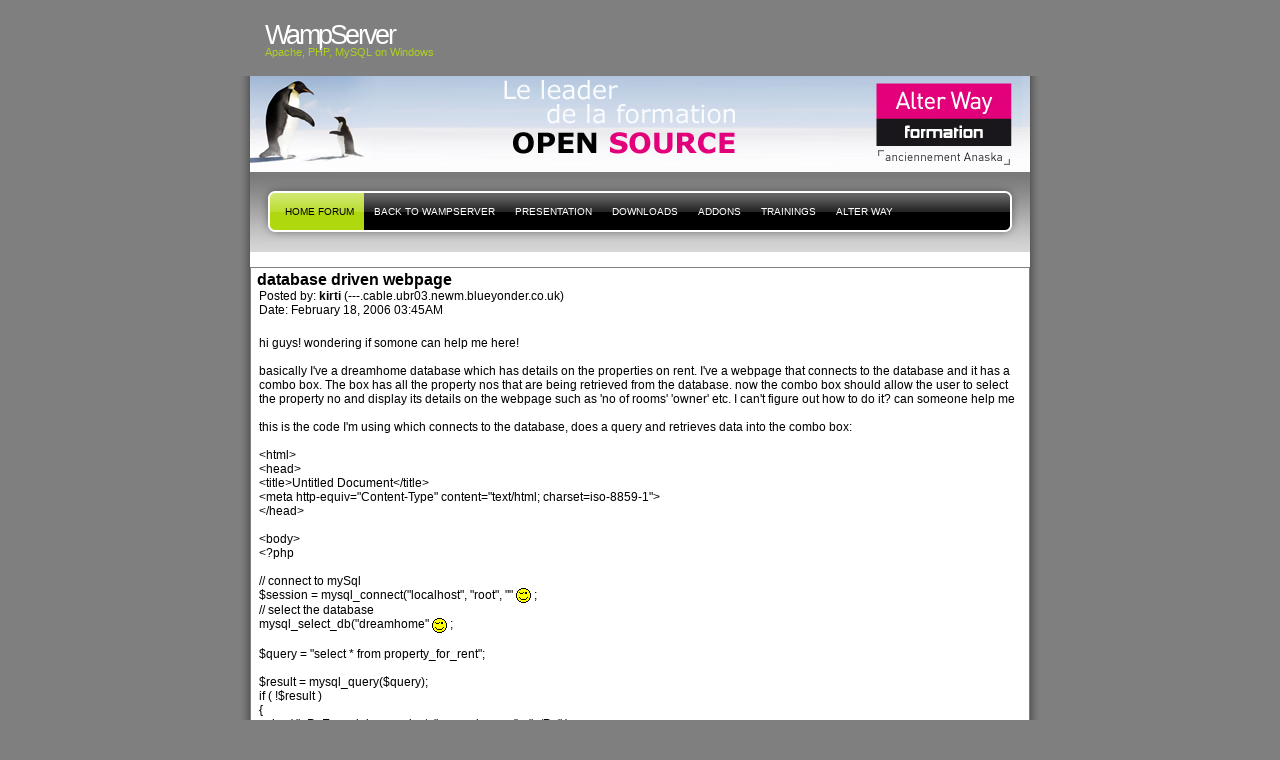

--- FILE ---
content_type: text/html; charset=UTF-8
request_url: http://forum.wampserver.com/read.php?2,14563,printview,page=1
body_size: 18005
content:
<?xml version="1.0" encoding="UTF-8"?><!DOCTYPE html PUBLIC "-//W3C//DTD XHTML 1.1//EN" "http://www.w3.org/TR/xhtml11/DTD/xhtml11.dtd"><html xmlns="http://www.w3.org/1999/xhtml" xml:lang="en"><head profile="http://gmpg.org/xfn/11"><meta http-equiv="Content-Type" content="text/html; charset=UTF-8"><title> - PHP, Apache, MySQL, Windows : WampServer</title><link rel="stylesheet" type="text/css" href="http://forum.wampserver.com/css.php?2,css" media="screen" /><link rel="stylesheet" href="css/style.css" type="text/css" media="screen" title="Freshy"><style type="text/css">
.menu li a {
background-image:url("images/menu/menu_triple.gif");
}
.menu li a.first_menu {
background-image:url("images/menu/menu_start_triple.gif");
}
.menu li a.last_menu {
background-image:url("images/menu/menu_end_triple.gif");
}
.menu li.current_page_item a {
color:#000000 !important;
}
.description {
color:#ADCF20;
}
#content .commentlist dd.author_comment {
background-color:#a3cb00 !important;
}
html > body #content .commentlist dd.author_comment {
background-color:#a3cb00 !important;
}
#content .commentlist dt.author_comment .date {
color:#a3cb00 !important;
border-color:#a3cb00 !important;
}
#content .commentlist .author_comment .author,
#content .commentlist .author_comment .author a {
color:#a3cb00 !important;
border-color:#a3cb00 !important;
}
#sidebar h2 {
color:#f78b0c;
background-color:#FFFFFF;
border-bottom-color:#f78b0c;
}
#sidebar {
background-color:#FFFFFF;
}
*::-moz-selection {
background-color:#FF3C00;
}
#content a:hover {
border-bottom:1px dotted #FF3C00;
}
#sidebar a:hover,
#sidebar .current_page_item li a:hover,
#sidebar .current-cat li a:hover,
#sidebar .current_page_item a,
#sidebar .current-cat a ,
.readmore,
#content .postmetadata a
{
color : #FF3C00;
}
#title_image {
margin:0;
text-align:left;
display:block;
height:95px;
background-image:url("images/headers/header_image6.jpg");
}
</style></head><body><div id="page"><!-- header --><div id="header"><div id="title"><h1><a href="http://www.wampserver.com/?lang=en"> <span>WampServer</span>
</a></h1><div class="description"><small>Apache, PHP, MySQL
on Windows&nbsp;</small></div></div><div id="title_image"><br><table border="0"><tr><td width="300">&nbsp;</td><td><script type="text/javascript"><!--
google_ad_client = "pub-5228456350247410";
google_ad_width = 468;
google_ad_height = 60;
google_ad_format = "468x60_as";
google_ad_type = "text_image";
google_ad_channel ="";
google_color_border = "003366";
google_color_bg = "003366";
google_color_link = "FF6600";
google_color_url = "99CCFF";
google_color_text = "FFFFFF";
//--></script><!--script type="text/javascript"
src="http://pagead2.googlesyndication.com/pagead/show_ads.js"-->
<!--/script--></td></tr></table></div></div><!-- main div --><div id="frame"><!-- main menu --><ul class="menu" id="main_menu"><!-- the home is the language root page --><li class="page_item current_page_item"><a class="first_menu" href="http://forum.wampserver.com/list.php?2" title="Forum">Home forum</a></li><li class="page_item" ><a href="http://www.wampserver.com/?lang=en">Back to WampServer</a></li><!-- pages --><li class="page_item"><a href="http://www.wampserver.com/?lang=en#begin-wrapper" title="presentation">presentation</a></li><li class="page_item"><a href="http://www.wampserver.com/?lang=en#download-wrapper" title="Downloads">Downloads</a></li><li class="page_item"><a href="http://www.wampserver.com/?lang=en#download-wrapper" title="Addons">Addons</a></li><li class="page_item"><a href="http://www.wampserver.com/?lang=en#formations-wrapper" title="Alter Way Formation">Trainings</a></li><li class="page_item"><a href="http://www.alterway.fr" title="Alter Way">Alter Way</a></li><li class="last_menu"><!-- if an email is set in the options --><!-- put an empty link to have the end of the menu anyway -->
<a class="last_menu_off"> </a></li></ul><hr style="display: none;"><div style="text-align: center;"><!-- pages -->&nbsp;</div><div class="PhorumReadMessageBlock"><div class="PhorumStdBlock"><div class="PhorumReadBodySubject">database driven webpage <span class="PhorumNewFlag"></span></div><div class="PhorumReadBodyHead">Posted by:
<strong>
kirti
</strong> (---.cable.ubr03.newm.blueyonder.co.uk)</div><div class="PhorumReadBodyHead">Date: February 18, 2006 03:45AM</div><br /><div class="PhorumReadBodyText">hi guys! wondering if somone can help me here!<br /><br />basically I've a dreamhome database which has details on the properties on rent. I've a webpage that connects to the database and it has a combo box. The box has all the property nos that are being retrieved from the database. now the combo box should allow the user to select the property no and display its details on the webpage such as 'no of rooms' 'owner' etc. I can't figure out how to do it? can someone help me<br /><br />this is the code I'm using which connects to the database, does a query and retrieves data into the combo box:<br /><br />&lt;html&gt;<br />&lt;head&gt;<br />&lt;title&gt;Untitled Document&lt;/title&gt;<br />&lt;meta http-equiv=&quot;Content-Type&quot; content=&quot;text/html; charset=iso-8859-1&quot;&gt;<br />&lt;/head&gt;<br /><br />&lt;body&gt;<br />&lt;?php<br /><br />// connect to mySql<br />$session = mysql_connect(&quot;localhost&quot;, &quot;root&quot;, &quot;&quot<img class="mod_smileys_img" src="./mods/smileys/images/smilie3.gif" alt="winking smiley" title="winking smiley"/>;<br />// select the database<br />mysql_select_db(&quot;dreamhome&quot<img class="mod_smileys_img" src="./mods/smileys/images/smilie3.gif" alt="winking smiley" title="winking smiley"/>;<br /><br />$query = &quot;select * from property_for_rent&quot;;<br /><br />$result = mysql_query($query);<br />if ( !$result )<br />{<br />echo ( &quot;&lt;P&gt;Error doing a select: &quot; . mysql_error() . &quot;&lt;/P&gt;&quot; );<br />}<br />else<br />{<br />// succesful read - how many records ?<br />print (&quot; Number of rows read &quot; . mysql_num_rows($result).&quot;&lt;/br&gt;&quot<img class="mod_smileys_img" src="./mods/smileys/images/smilie3.gif" alt="winking smiley" title="winking smiley"/>;<br /><br />$rr=mysql_num_rows($result); //this is calculating the number of rows read from database and puts it into variable rr<br /><br />}<br /><br />// close the connection<br />mysql_close($session);<br /><br />?&gt;<br /><br />//puts the property nos into the combo box<br />&lt;form name=&quot;form1&quot; method=&quot;post&quot; action=&quot;&quot;&gt;<br />&lt;select name=&quot;getPropNo&quot; id=&quot;getPropNo&quot;&gt;<br />&lt;?php<br />for ($i=0; $i&lt;$rr; $i++) {<br />$nextresult = mysql_fetch_array($result);<br />$property_no = $nextresult['property_no'];<br />echo &quot;&lt;option&gt;$property_no&lt;/option&gt;&quot;;<br />}<br />?&gt;<br />&lt;/select&gt;<br />&lt;/form&gt;<br />&lt;p&gt;&amp;nbsp;&lt;/p&gt;<br />&lt;p&gt;&amp;nbsp;&lt;/p&gt;<br />&lt;/body&gt;<br />&lt;/html&gt;<br /><br /><br />thank you so much</div><br /></div></div><a name="msg-14565"></a><div class="PhorumReadMessageBlock"><div class="PhorumStdBlock"><div class="PhorumReadBodyHead"><strong>Re: database driven webpage</strong> <span class="PhorumNewFlag"></span></div><div class="PhorumReadBodyHead">Posted by:
<strong>
<a href="&#109;&#97;&#105;&#108;&#116;&#111;&#58;&#99;&#121;&#98;&#101;&#114;&#115;&#112;&#97;&#116;&#105;&#117;&#109;&#32;&#91;&#97;&#116;&#93;&#32;&#103;&#109;&#97;&#105;&#108;&#46;&#99;&#111;&#109;">
CyberSpatium
</a>
</strong> (---.hsd1.or.comcast.net)</div><div class="PhorumReadBodyHead">Date: February 18, 2006 06:29AM</div><br /><div class="PhorumReadBodyText">&lt;html&gt;<br />&lt;head&gt;<br />&lt;title&gt;Untitled Document&lt;/title&gt;<br />&lt;meta http-equiv=&quot;Content-Type&quot; content=&quot;text/html; charset=iso-8859-1&quot;&gt;<br />&lt;/head&gt;<br /><br />&lt;body&gt;<br /><br />&lt;html&gt;<br />&lt;head&gt;<br />&lt;title&gt;Untitled Document&lt;/title&gt;<br />&lt;meta http-equiv=&quot;Content-Type&quot; content=&quot;text/html; charset=iso-8859-1&quot;&gt;<br />&lt;/head&gt;<br /><br />&lt;body&gt;<br />&lt;?php<br /><br />// connect to mySql<br />if (!$session = @mysql_connect(&quot;localhost&quot;, &quot;root&quot;, &quot;&quot<img class="mod_smileys_img" src="./mods/smileys/images/smilie3.gif" alt="winking smiley" title="winking smiley"/>) {<br />print ('Error: Could not connect to database server.&lt;br&gt;');<br />break;<br />}<br /><br />// select the database<br />if (!@mysql_select_db(&quot;dreamhome&quot<img class="mod_smileys_img" src="./mods/smileys/images/smilie3.gif" alt="winking smiley" title="winking smiley"/>) {<br />print ('Error: Could not secect database.&lt;br&gt;');<br />break;<br />}<br /><br />$query = &quot;select * from property_for_rent&quot;;<br /><br />if (!$result = @mysql_query($query)) {<br />( &quot;&lt;P&gt;Error doing a select: &quot; . mysql_error() . &quot;&lt;/P&gt;&quot; );<br />break;<br />} else {<br />print (&quot; Number of rows read &quot; . mysql_num_rows($result).&quot;&lt;/br&gt;&quot<img class="mod_smileys_img" src="./mods/smileys/images/smilie3.gif" alt="winking smiley" title="winking smiley"/>;<br />$rr = mysql_num_rows($result); //this is calculating the number of rows read from database and puts it into variable rr<br />}<br /><br />// close the connection<br />mysql_close($session);<br /><br />?&gt;<br /><br />//puts the property nos into the combo box<br />&lt;form name=&quot;form1&quot; method=&quot;post&quot; action=&quot;&quot;&gt;<br />&lt;select name=&quot;getPropNo&quot; id=&quot;getPropNo&quot;&gt;<br />&lt;?php<br /><br />while ($row = mysql_fetch_array($result, MYSQL_ASSOC)) {<br />print (&quot;&lt;option&gt;&quot; . $row['property_no'] . &quot;&lt;/option&gt;\n&quot<img class="mod_smileys_img" src="./mods/smileys/images/smilie3.gif" alt="winking smiley" title="winking smiley"/>;<br />}<br /><br />?&gt;<br />&lt;/select&gt;<br />&lt;/form&gt;<br />&lt;p&gt; &lt;/p&gt;<br />&lt;p&gt; &lt;/p&gt;<br />&lt;/body&gt;<br />&lt;/html&gt;</div><br /></div></div><a name="msg-14571"></a><div class="PhorumReadMessageBlock"><div class="PhorumStdBlock"><div class="PhorumReadBodyHead"><strong>Re: database driven webpage</strong> <span class="PhorumNewFlag"></span></div><div class="PhorumReadBodyHead">Posted by:
<strong>
kirti
</strong> (---.cable.ubr03.newm.blueyonder.co.uk)</div><div class="PhorumReadBodyHead">Date: February 18, 2006 01:33PM</div><br /><div class="PhorumReadBodyText">hi thank you for replying.<br /><br />the for loop that i was using was also bringing in the property nos from the database to the combo box and so is your code. but what i want is that when the user selects the property no from the combo box for e.g. p94 it should bring in the property details like 'no of rooms' etc into webpage. so basically on user selection of an option from the combo box should allow us to display that particular property details.<br /><br />on the html page there will be<br /><br />the combo box at the top for property no.... then<br /><br />type________rooms_______ owner no_____________________<br /><br />Rent___________________ Person/business name _____________<br /><br />Address_________________ Address___________________________<br /><br />Tel no_____________________________<br /><br />Type of business____________________<br /><br />Contact name_______________________<br /><br />Managed by staff____________ Registered at branch _________________<br /><br /><br />all these details are in the database but on user selection of combo box it should display on the webpage.<br /><br />I'm thinking it invovles post and get method? thank you so much</div><br /></div></div><a name="msg-14579"></a><div class="PhorumReadMessageBlock"><div class="PhorumStdBlock"><div class="PhorumReadBodyHead"><strong>Re: database driven webpage</strong> <span class="PhorumNewFlag"></span></div><div class="PhorumReadBodyHead">Posted by:
<strong>
<a href="&#109;&#97;&#105;&#108;&#116;&#111;&#58;&#99;&#121;&#98;&#101;&#114;&#115;&#112;&#97;&#116;&#105;&#117;&#109;&#32;&#91;&#97;&#116;&#93;&#32;&#103;&#109;&#97;&#105;&#108;&#46;&#99;&#111;&#109;">
CyberSpatium
</a>
</strong> (---.hsd1.or.comcast.net)</div><div class="PhorumReadBodyHead">Date: February 18, 2006 06:26PM</div><br /><div class="PhorumReadBodyText">test if the form has been submitted, and it it has then display the results you just said, otherwise, if not, display your form.</div><br /></div></div><a name="msg-14588"></a><div class="PhorumReadMessageBlock"><div class="PhorumStdBlock"><div class="PhorumReadBodyHead"><strong>Re: database driven webpage</strong> <span class="PhorumNewFlag"></span></div><div class="PhorumReadBodyHead">Posted by:
<strong>
kirti
</strong> (---.cable.ubr03.newm.blueyonder.co.uk)</div><div class="PhorumReadBodyHead">Date: February 19, 2006 03:02AM</div><br /><div class="PhorumReadBodyText">hi sorry I'm not really a programmer. I've never used php and sql so i'm a bit confused now. basically the above form is not a form to recieve input so the user won't be submitting anything but just to display the property details onto the webpage. so if the user selects p94 (property no) from the combo box how would that display for e.g. the no of rooms in that property on the webpage. I'm not using any fields but just labels to display details. could you help me with the code here. what do i need to add to my code?<br /><br />thank you so much. i don't have a clue and can't seem to work it out at all. getting very stressed cause the deadline is near and i've wasted like two weeks to work it out.</div><br /></div></div><a name="msg-14594"></a><div class="PhorumReadMessageBlock"><div class="PhorumStdBlock"><div class="PhorumReadBodyHead"><strong>Re: database driven webpage</strong> <span class="PhorumNewFlag"></span></div><div class="PhorumReadBodyHead">Posted by:
<strong>
<a href="&#109;&#97;&#105;&#108;&#116;&#111;&#58;&#99;&#121;&#98;&#101;&#114;&#115;&#112;&#97;&#116;&#105;&#117;&#109;&#32;&#91;&#97;&#116;&#93;&#32;&#103;&#109;&#97;&#105;&#108;&#46;&#99;&#111;&#109;">
CyberSpatium
</a>
</strong> (---.hsd1.or.comcast.net)</div><div class="PhorumReadBodyHead">Date: February 19, 2006 06:49AM</div><br /><div class="PhorumReadBodyText">post your question here, this is the best php support forum in the world. Your questions will always be answered, and it is a regular handout for some of the brightest php developers.<br /><br />[<a href="http://www.devnetwork.net/forums/index.php" rel="nofollow">www.devnetwork.net</a>]<br /><br />Another good one is:<br />[<a href="http://forums.devshed.com/" rel="nofollow">forums.devshed.com</a>]<br /><br />Post your question at one of these forums</div><br /></div></div><a name="msg-14597"></a><div class="PhorumReadMessageBlock"><div class="PhorumStdBlock"><div class="PhorumReadBodyHead"><strong>Re: database driven webpage</strong> <span class="PhorumNewFlag"></span></div><div class="PhorumReadBodyHead">Posted by:
<strong>
kirti
</strong> (---.cable.ubr03.newm.blueyonder.co.uk)</div><div class="PhorumReadBodyHead">Date: February 19, 2006 11:42AM</div><br /><div class="PhorumReadBodyText">thank you so much.</div><br /></div></div><a name="msg-14602"></a><div class="PhorumReadMessageBlock"><div class="PhorumStdBlock"><div class="PhorumReadBodyHead"><strong>Re: database driven webpage</strong> <span class="PhorumNewFlag"></span></div><div class="PhorumReadBodyHead">Posted by:
<strong>
<a href="&#109;&#97;&#105;&#108;&#116;&#111;&#58;&#49;&#49;&#115;&#118;&#101;&#110;&#64;&#101;&#120;&#99;&#105;&#116;&#101;&#46;&#99;&#111;&#109;">
war
</a>
</strong> (---.man.east.verizon.net)</div><div class="PhorumReadBodyHead">Date: February 19, 2006 05:04PM</div><br /><div class="PhorumReadBodyText">not sure i am entirely clear what you are trying to accomplish but i think i see a problem. but let me ask , are you giving the user a form to choose the property no. and then the results should be diplayed based on the prop no. they choose. if so i think you would send your db query after they choose.<br />$propno = &quot;select * from property_for_rent where property_no = $formvar&quot;<br />then you could use extract to grab each variable based on it row name.<br />i think it is like extract($propno).<br />then you would have the variables automatically named based on database row name and can use them as you like to display on your page.</div><br /></div></div><div align="center"><div class="PhorumNavBlock PhorumNarrowBlock" style="text-align: left;"><span class="PhorumNavHeading">Go to:</span>&nbsp;<a class="PhorumNavLink" href="http://forum.wampserver.com/index.php">Forum List</a>&bull;<a class="PhorumNavLink" href="http://forum.wampserver.com/list.php?2">Message List</a>&bull;<a class="PhorumNavLink" href="http://forum.wampserver.com/search.php?2">Search</a>&bull;<a class="PhorumNavLink" href="http://forum.wampserver.com/login.php?2">Log In</a></div><div class="PhorumStdBlock PhorumNarrowBlock"><div class="PhorumFloatingText">Sorry, only registered users may post in this forum.</div><div class="PhorumFloatingText"><a href="http://forum.wampserver.com/login.php?2">Click here to login</a></div></div></div><br style="clear: both;">
<!-- without this little<br />NS6 and IE5PC do not stretch the frame div down to encopass the content DIVs --></div><div id="footer"><small class="footer_content"><a href="http://www.jide.fr"><img alt="design by jide" src="../images/micro_jide.png"></a><a href="https://ingenierie.alterway.fr/accessibilite-web/"><img alt="Powered by Alter Way" src="../images/powered_alterway.jpg"></a>
<a href="http://www.mozilla.com/firefox"><img alt="get firefox" src="../images/get_firefox_80x15.png"></a><a href="http://www.php.net"><img alt="get PHP" src="../images/phppow.png"></a></small></div><script src="http://www.google-analytics.com/urchin.js" type="text/javascript"></script><script type="text/javascript">_uacct = "UA-1140957-1";
urchinTracker();</script></body></html>

--- FILE ---
content_type: text/css
request_url: http://forum.wampserver.com/css/layout.css
body_size: 846
content:
#page {
	text-align:center;
	background:url(../images/page_bg.gif) center #7F7F7F repeat-y;
}

#frame {
	width:780px;
	margin-right:auto;
	margin-left:auto !important; /* stupid ie... */
	margin-left:1px;
	margin-top:0px;
	padding:0px;
	text-align:left;
}

#content {
	width:510px !important;
	width:550px;
	padding:0 20px 0 20px;
	float:left;
	background:#FFFFFF;
	overflow:hidden;
}

#sidebar {
	width:230px;
	padding:0px;
	float:right;
	background-color:#F3F3F3;
}

#sidebar div,
#sidebar ul {
	padding:0 9px 9px 9px;
}

#sidebar div div {
	padding:0 0 0 0;
}

#header {
	width:800px;
	margin-right:auto;
	margin-left:auto !important; /* stupid ie... */
	margin-left:1px;
	margin-top:0px;
	padding:0px;
}
	
#footer {
	background:url(../images/page_bottom.gif) bottom center transparent no-repeat;
	padding-bottom:10px;
	margin-bottom:30px;
}

